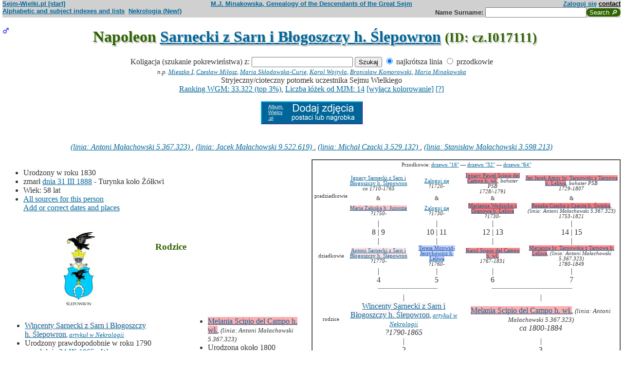

--- FILE ---
content_type: text/html; charset=iso-8859-2
request_url: https://www.sejm-wielki.pl/b/cz.I017111
body_size: 8996
content:
<!DOCTYPE html>
<html>
<head>
<title>Napoleon  Sarnecki z Sarn i Błogoszczy h. Ślepowron (M.J. Minakowski, Genealogia potomków Sejmu Wielkiego)</title>
<META http-equiv='Content-Type' content='text/html; charset=iso-8859-2'>
<link href='/style.css' rel='styleSheet' type='text/css'>
<link href='/wagi.css' rel='styleSheet' type='text/css'>
<link href='/favicon.ico' rel='shortcut icon'>
<meta name="Author" content="Maria Jadwiga Minakowska mj@minakowski.pl" /> 
<link rel='search' type='application/opensearchdescription+xml' title='Sejm-Wielki' href='https://www.sejm-wielki.pl/sejm-wielki.xml'>
<meta name="viewport" content="width=device-width, initial-scale=1.0"><meta name='description' content='Napoleon   Sarnecki z Sarn i Błogoszczy h. Ślepowron 1830&ndash;1888 rodzice: Wincenty i&nbsp;Melania&nbsp;Scipio.'>
<link rel='image_src' href='https://www.sejm-wielki.pl/sw.png' />
<BASE href="https://www.sejm-wielki.pl/">
<link rel=alternate type='application/rss+xml' title='Kalendarzyk Rodzinny' href='https://www.sejm-wielki.pl/urodziny.xml.php?o=cz.I017111'>
<link rel='canonical' href='https://www.sejm-wielki.pl/b/cz.I017111' />
<meta property='og:url' content='https://www.sejm-wielki.pl/b/cz.I017111' />
<meta property='og:type' content='public_figure' />
<meta property='og:description' content='Napoleon   Sarnecki z Sarn i Błogoszczy h. Ślepowron 1830&ndash;1888 rodzice: Wincenty i&nbsp;Melania&nbsp;Scipio' />
<meta property='og:title' content='Napoleon   Sarnecki z Sarn i Błogoszczy h. Ślepowron' />
</head>
<body bgcolor=#FFFFFF text=#333333 link=#006699 vlink=#002244 style='margin-top:0'>
<div class='head-szpalty' width='100%' bgcolor='#D0D0D0' >
<div class='head-lewo'><a href='/'>Sejm-Wielki.pl [start]</a></div>
<div class='head-srodek'><a href='/'>M.J. Minakowska, Genealogy of the Descendants of the Great Sejm</a></div>
<div class='head-prawo'><a href="/s/konto.php?ref=%2Fb%2Fcz.I017111">Zaloguj się</a>  <a href='mailto:mj@minakowski.pl' class='ahead'>contact</a></div>
</div><form method='GET' action='/s/i.php'>
<div class='head-szpalty' width='100%' bgcolor='#D0D0D0' >
<div class='head-lewo'><a href='/spisy.php'>Alphabetic and subject indexes and lists</a>&nbsp;&nbsp;<a href='https://wielcy.pl/nekrologia/'>Nekrologia (New!)</a></div><div class='head-srodek'></div><div class='head-prawo'>Name&nbsp;Surname:&nbsp;<input style='width:200px;' name='qt' size='40' maxlength='200' type='text'><input value='Search &#x1F50E;' type='submit' class='button-sg'></div>
</div>
</form>


<h1 align="center"><img src="images/male.png" width="13" height="13"
alt="M" align=left>

Napoleon  <a href="s/?m=N;v=sarnecki+z+sarn+i+b%B3ogoszczy+h.+%A6lepowron">Sarnecki z Sarn i Błogoszczy h. Ślepowron</a>
<small> (ID: cz.I017111)</small>
</h1>
<div align=center>

<div align=center><center><form method="GET" action="/s/i.php"><input type=hidden name=kolig value=812928><input type=hidden name=koligtroi value="cz.I017111">Koligacja (szukanie pokrewieństwa) z: <input style="width:200px;" name="qt" size="40" maxlength="200" type="text"> <input value="Szukaj" type="submit"> <input  type="radio" name="et" value="S" checked> najkrótsza linia <input  type="radio" name="et" value="A"> przodkowie <br><small><i>n.p. <a href="s/?em=R&amp;ei=812928&amp;m=NG&amp;select=input&amp;n=dw.3&amp;t=PN&amp;et=S&amp;image=on&amp;spouse=on">Mieszko I</a>, <a href="s/?em=R&amp;ei=812928&amp;m=NG&amp;select=input&amp;n=sw.10762&amp;t=PN&amp;et=S&amp;image=on&amp;spouse=on">Czesław Miłosz</a>, <a href="s/?em=R&amp;ei=812928&amp;m=NG&amp;select=input&amp;n=psb.30118.12&amp;t=PN&amp;et=S&amp;image=on&amp;spouse=on">Maria Skłodowska-Curie</a>, <a href="s/?em=R&amp;ei=812928&amp;m=NG&amp;select=input&amp;n=sw.110517&amp;t=PN&amp;et=S&amp;image=on&amp;spouse=on">Karol Wojtyła</a>, <a href="s/?em=R&amp;ei=812928&amp;m=NG&amp;select=input&amp;n=cz.I017795&amp;t=PN&amp;et=S&amp;image=on&amp;spouse=on">Bronisław Komorowski</a>, <a href="s/?em=R&amp;ei=812928&amp;m=NG&amp;select=input&amp;n=mi.1&amp;t=PN&amp;et=S&amp;image=on&amp;spouse=on">Maria Minakowska</a></i><!-- lubja --></small></form></center></div>

Stryjeczny/cioteczny potomek uczestnika Sejmu Wielkiego<br><a href='https://minakowski.pl/wielka-genealogia-minakowskiego-nowe-otwarcie-najwazniejszy-milion-polakow-wszech-czasow/'>Ranking WGM: 33.322 (top 3%)</a>, <a href='https://minakowski.pl/z-wiekszoscia-wielkich-polakow-laczy-mnie-max-31-lozek/'>Liczba łóżek od MJM: 14</a> <a href='/s/?m=NG&t=PN&n=cz.I017111&koloruj=nie' rel='nofollow'>[wyłącz kolorowanie]</a> <a href='https://minakowski.pl/mapowanie-pozycji-spolecznej/'>[?]</a><p class='pcenter'><a href='/album.php'><img src='/dodaj_zdjecia.png'></a></p>
</div>
<br>

<center>
<table border="0" cellspacing="0" cellpadding="0">
<tr><td><center>
<em>
<a href="s?em=R&ei=812928&m=NG&select=input&t=PN&image=off&et=S&n=5.367.323">(linia: Antoni Małachowski 5.367.323) </a>,
<a href="s?em=R&ei=812928&m=NG&select=input&t=PN&image=off&et=S&n=9.522.619">(linia: Jacek Małachowski 9.522.619) </a>,
<a href="s?em=R&ei=812928&m=NG&select=input&t=PN&image=off&et=S&n=3.529.132">(linia: Michał Czacki 3.529.132) </a>,
<a href="s?em=R&ei=812928&m=NG&select=input&t=PN&image=off&et=S&n=3.598.213">(linia: Stanisław Małachowski 3.598.213) </a></em><br>
</center>
</td></tr>
</table>
</center><p>

</td></tr>
</table>

<div class="szpalty">

<div class="lewa-szpalta">

<table border="0" width="100%">
<tr>
<td align="left" valign="top">
<ul>
<li>Urodzony w&nbsp;roku&nbsp;1830
<li>zmarł <a href="s/?m=CAL;yg=1888;mg=3;dg=31;tg=1" class="date">dnia&nbsp;31&nbsp;III&nbsp;1888</a> -&nbsp;Turynka koło Żółkwi
<li>Wiek: 58 lat
<li><a href='/s/surowe.php?o=cz.I017111'>All sources for this person</a><br><a href='/s/?m=NG&t=PN&n=cz.I017111&uzupelnij=tak' rel='nofollow'>Add or correct dates and places</a><br><br></li></ul tuwiki=1>
</td></tr>


<tr><td colspan="2" valign=bottom>
<table border=0>
<tr>
<td align=center>
<a href="s/?m=IM;d=1111352296;i=1218216;k=/wincenty_psb.28170.2.0.sarnecki_z_sarn_i_błogoszczy_h._Ślepowron"><img
src="s/?m=IM;d=1111352296;i=1218216;k=/wincenty_psb.28170.2.0.sarnecki_z_sarn_i_błogoszczy_h._Ślepowron" border=0
alt="ilustracja"></a>
</td>

<td align=center valign=top>
<h3><font color=#2f6400>Rodzice</font></h3>
</td>

<td align=center>
<a href="s/?m=IM;d=1172043562;i=1218217;k=/melania_psb.28170.3.0.scipio_del_campo_h._wł."><img
src="s/?m=IM;d=1172043562;i=1218217;k=/melania_psb.28170.3.0.scipio_del_campo_h._wł." border=0
alt="ilustracja"></a>
</td>

</tr>
<tr><td leftmargin=10>

<ul><li type=disc>
<a href="/b/psb.28170.2" title="Ranking WGM: 30.111" class="Waga9">Wincenty  Sarnecki z Sarn i Błogoszczy h. Ślepowron</a><font size=-1>, <em><a href="https://wielcy.pl/nekrologia/13877">artykuł w Nekrologii</a></em></font>
<li>Urodzony prawdopodobnie&nbsp;w&nbsp;roku&nbsp;1790<li>
zmarł <a href="s/?m=CAL;yg=1865;mg=9;dg=24;tg=1" class="date">dnia&nbsp;24&nbsp;IX&nbsp;1865</a> -&nbsp;<a href="/s/miejsca.php?parafia=1450">Warszawa, par. św. Krzyża</a>
, wiek: prawdopodobnie 75 lat. 
</ul>
</td><td valign=top align=center>&nbsp;</td><td>

<ul><li type=disc>
<a href="/b/psb.28170.3" title="Ranking WGM: 9.144" class="Waga83">Melania  Scipio del Campo h. wł.</a><font size=-1>, <em>(linia: Antoni Małachowski 5.367.323)</em></font>
<li>Urodzona około&nbsp;1800<li>
zmarła <a href="s/?m=CAL;yg=1884;mg=8;dg=6;tg=1" class="date">dnia&nbsp;6&nbsp;VIII&nbsp;1884</a> -&nbsp;Turynka, Ukraina
, wiek: prawdopodobnie 84 lat. 
</ul>

</td></tr>
</table>

</td></tr>
</table>

</div>

<div class='prawa-szpalta'>
<!-- ARBRE 4 GENERATIONS -->


<table border=1 cellpadding=4 cellspacing=0><tr><td>
<table border=0 cellspacing=0 cellpadding=0>

<tr><td align="center" colspan="8" class=minus2>Przodkowie: <a href="s/?m=A;i=812928;v=5;siblings=on;t=T;image=on">drzewo "16"</a> &mdash;
<a href="s/?m=A;i=812928;v=6;siblings=on;t=T;image=on">drzewo "32"</a> &mdash;
<a href="s/?m=A;i=812928;v=7;siblings=on;t=T;image=on">drzewo "64"</a><br><br>
</td></tr>

<tr><td rowspan=3 align=center class=minus2>pradziadkowie</td>
<td align=center class=minus2><a href="/b/sw.121327" title="Ranking WGM: 32.317" class="Waga5">Ignacy  Sarnecki z Sarn i Błogoszczy h. Ślepowron</a><br> <em><bdo dir="ltr" class="inline-short-dates-text">ca 1710-1765</bdo></em></td>
<td>&nbsp;&nbsp;</td>
<td align=center class=minus2><a href="/s/konto.php?ref=%2Fb%2Fcz.I017111">Zaloguj się</a><br> <em><bdo dir="ltr" class="inline-short-dates-text">?1720-</bdo></em></td>
<td>&nbsp;&nbsp;</td>

<td align=center class=minus2><a href="/b/lu.6760" title="Ranking WGM: 2.024" class="Waga130">Ignacy Paweł  Scipio del Campo h. wł.</a>, <em>bohater PSB</em><br> <em><bdo dir="ltr" class="inline-short-dates-text">1728/-1791</bdo></em></td>
<td>&nbsp;&nbsp;</td>
<td align=center class=minus2><a href="/b/3.529.135" title="Ranking WGM: 2.396" class="Waga125">Jan Jacek Amor hr. Tarnowski z Tarnowa h. Leliwa</a>, <em>bohater PSB</em><br> <em><bdo dir="ltr" class="inline-short-dates-text">1729-1807</bdo></em></td>
<tr>
<td align=center class=minus2>&</td>
<td>&nbsp;&nbsp;</td>
<td align=center class=minus2>&</td>
<td>&nbsp;&nbsp;</td>
<td align=center class=minus2>&</td>
<td>&nbsp;&nbsp;</td>
<td align=center class=minus2>&</td>
</tr>
<tr>
<td align=center class=minus2><a href="/b/4.341.530" title="Ranking WGM: 13.332" class="Waga65">Maria  Załuska h. Junosza</a><br> <em><bdo dir="ltr" class="inline-short-dates-text">?1750-</bdo></em></td>
<td>&nbsp;&nbsp;</td>
<td align=center class=minus2><a href="/s/konto.php?ref=%2Fb%2Fcz.I017111">Zaloguj się</a><br> <em><bdo dir="ltr" class="inline-short-dates-text">?1730-</bdo></em></td>

<td>&nbsp;&nbsp;</td>
<td align=center class=minus2><a href="/b/lu.5711" title="Ranking WGM: 1.097" class="Waga139">Marianna  Wodzicka z Granowa h. Leliwa</a><br> <em><bdo dir="ltr" class="inline-short-dates-text">?1730-</bdo></em></td>
<td>&nbsp;&nbsp;</td>
<td align=center class=minus2><a href="/b/3.529.134" title="Ranking WGM: 880" class="Waga144">Rozalia  Czacka z Czacza h. Świnka</a>, <em>(linia: Antoni Małachowski 5.367.323)</em><br> <em><bdo dir="ltr" class="inline-short-dates-text">1753-1821</bdo></em></td>
<tr><td rowspan=3></td>
<td align=center>|</td>
<td>&nbsp;&nbsp;</td>
<td align=center>|</td>
<td>&nbsp;&nbsp;</td>
<td align=center>|</td>
<td>&nbsp;&nbsp;</td>
<td align=center>|</td>
</tr>
<tr>
<td align=center>8 | 9</td>
<td>&nbsp;&nbsp;</td>
<td align=center>10 | 11</td>
<td>&nbsp;&nbsp;</td>
<td align=center>12 | 13</td>
<td>&nbsp;&nbsp;</td>
<td align=center>14 | 15</td>
</tr>
<tr>
<td align=center>|</td>
<td>&nbsp;&nbsp;</td>
<td align=center>|</td>
<td>&nbsp;&nbsp;</td>
<td align=center>|</td>
<td>&nbsp;&nbsp;</td>
<td align=center>|</td>
</tr>

<tr><td rowspan=1 align=center class=minus2>dziadkowie</td>
<td align=center class=minus2><a href="/b/sw.121332" title="Ranking WGM: 21.783" class="Waga32">Antoni  Sarnecki z Sarn i Błogoszczy h. Ślepowron</a><br> <em><bdo dir="ltr" class="inline-short-dates-text">?1770-</bdo></em></td>
<td>&nbsp;&nbsp;</td>
<td align=center class=minus2><a href="/b/sw.121333" title="Ranking WGM: 60.501" class="Wagb56">Teresa  Monwid-Jerzykowicz h. Leliwa</a><br> <em><bdo dir="ltr" class="inline-short-dates-text">?1760-</bdo></em></td>
<td>&nbsp;&nbsp;</td>
<td align=center class=minus2><a href="/b/dw.11590" title="Ranking WGM: 2.345" class="Waga125">Karol  Scipio del Campo h. wł.</a><br> <em><bdo dir="ltr" class="inline-short-dates-text">1767-1831</bdo></em></td>
<td>&nbsp;&nbsp;</td>
<td align=center class=minus2><a href="/b/dw.11587" title="Ranking WGM: 2.649" class="Waga125">Marianna  hr. Tarnowska z Tarnowa h. Leliwa</a>, <em>(linia: Antoni Małachowski 5.367.323)</em><br> <em><bdo dir="ltr" class="inline-short-dates-text">1780-1849</bdo></em></td>
<tr><td rowspan=4></td>
<td align=center>|</td>
<td>&nbsp;&nbsp;</td>
<td align=center>|</td>
<td>&nbsp;&nbsp;</td>
<td align=center>|</td>
<td>&nbsp;&nbsp;</td>
<td align=center>|</td>
</tr>
<tr>
<td align=center>4</td>
<td>&nbsp;&nbsp;</td>
<td align=center>5</td>
<td>&nbsp;&nbsp;</td>
<td align=center>6</td>
<td>&nbsp;&nbsp;</td>
<td align=center>7</td>
</tr>
<tr>
<td align=right><hr noshade size=1 width="50%" align=right></td>
<td ><hr noshade size=1></td>
<td ><hr noshade size=1 width="50%" align=left></td>
<td align=right>&nbsp;</td>
<td align=right><hr noshade size=1 width="50%" align=right></td>
<td ><hr noshade size=1></td>
<td ><hr noshade size=1 width="50%" align=left></td>
</tr>
<tr>
<td align=center colspan=3>|</td>
<td>&nbsp;&nbsp;</td>
<td align=center colspan=3>|</td>
</tr>

<tr><td rowspan=1 align=center class=minus2>rodzice</td>
<td align=center colspan=3><font size="-0"><a href="/b/psb.28170.2" title="Ranking WGM: 30.111" class="Waga9">Wincenty  Sarnecki z Sarn i Błogoszczy h. Ślepowron</a><font size=-1>, <em><a href="https://wielcy.pl/nekrologia/13877">artykuł w Nekrologii</a></em></font><br> <em><bdo dir="ltr" class="inline-short-dates-text">?1790-1865</bdo></em></td>
<td>&nbsp;&nbsp;</td>
<td align=center colspan=3><font size="-0"><a href="/b/psb.28170.3" title="Ranking WGM: 9.144" class="Waga83">Melania  Scipio del Campo h. wł.</a><font size=-1>, <em>(linia: Antoni Małachowski 5.367.323)</em></font><br> <em><bdo dir="ltr" class="inline-short-dates-text">ca 1800-1884</bdo></em></td>
</tr>
<tr><td rowspan=3></td>
<td align=center colspan=3>|</td>
<td>&nbsp;&nbsp;</td>
<td align=center colspan=3>|</td>
</tr>
<tr>
<td align=center colspan=3>2</td>
<td>&nbsp;&nbsp;</td>
<td align=center colspan=3>3</td>
</tr>
<tr>
<td align=right colspan=3><hr noshade size=1 width="50%"
align=right></td>
<td ><hr noshade size=1></td>
<td  colspan=3><hr noshade size=1 width="50%" align=left></td>
</tr>
<tr><td rowspan=2></td>
<td align=center colspan=7>|</td>
</tr>
<tr>
<td align=center colspan=7><font size="+1">Napoleon  Sarnecki z Sarn i Błogoszczy h. Ślepowron<font size="-1">, <em>(linia: Antoni Małachowski 5.367.323)</em>,  <em><bdo dir="ltr" class="inline-short-dates-text">1830-1888</bdo></em></td>
</tr>
</tr>
</table>
</table>


<!--FIN ARBRE 4 GENERATIONS -->

</div>
</div>

<!-- Mariages et enfants -->

<h3><font color=#2f6400>śluby
i dzieci<font size="-1">, wnuki<font size="-2">, i do prawnuków</font></font></font></h3>
<table border=0>
<ul>
<tr><td align="right" valign="top" width="60">

<a href="s/?m=IM;d=1111353060;i=1006839;k=/maria_józefa_lu.3499.0.hr._tarnowska_z_tarnowa_h._leliwa"><img
src="s/?m=IM;d=1111353060;i=1006839;k=/maria_józefa_lu.3499.0.hr._tarnowska_z_tarnowa_h._leliwa" border=0 align=top align=right width=60
alt="ilustracja"></a></td>
</td><td>

<li type=disc>
żona (ślub:  <em>w&nbsp;roku&nbsp;1862, <a href="/s/miejsca.php?parafia=479">Kraków, par. św. Mikołaja (Wesoła) (obecn. woj. małop.)</a>, </em>):
<a href="/b/lu.3499" title="Ranking WGM: 21.476" class="Waga37">Maria Józefa  hr. Tarnowska z Tarnowa h. Leliwa</a><font size=-1>, <em><a href="https://wielcy.pl/nekrologia/299526">artykuł w Nekrologii</a></em></font> <em><bdo dir="ltr" class="inline-short-dates-text">1840-1915</bdo></em><font size=-2>
, (Rodzice :
<a href="/b/5.489.17" title="Ranking WGM: 4.892" class="Waga106">Walerian Spycymir Spycimir hr. Tarnowski z Tarnowa h. Leliwa</a>, <em><a href="https://wielcy.pl/nekrologia/12648">artykuł w Nekrologii</a></em>  <em><bdo dir="ltr" class="inline-short-dates-text">1811-1861</bdo></em> &
<a href="/b/lu.3495" title="Ranking WGM: 21.709" class="Waga37">Ernestyna  hr. Tarnowska z Tarnowa h. Leliwa</a>  <em><bdo dir="ltr" class="inline-short-dates-text">1808-1840</bdo></em>)
</font>
, dzieci
<ol>
<li type=circle>
<img src="images/male.png" width="13" height="13" alt="M">
<a href="/b/sw.121341" title="Ranking WGM: 74.871" class="Wagb83">Stanisław </a>
<em>
<font size=-1><a href="s?em=R&ei=812928&m=NG&select=input&t=PN&image=off&et=S&n=5.367.323">(linia: Antoni Małachowski 5.367.323) </a></font>
,
<font size=-1><a href="s?em=R&ei=812928&m=NG&select=input&t=PN&image=off&et=S&n=9.522.619">(linia: Jacek Małachowski 9.522.619) </a></font>
,
<font size=-1><a href="s?em=R&ei=812928&m=NG&select=input&t=PN&image=off&et=S&n=3.529.132">(linia: Michał Czacki 3.529.132) </a></font>
,
<font size=-1><a href="s?em=R&ei=812928&m=NG&select=input&t=PN&image=off&et=S&n=3.598.213">(linia: Stanisław Małachowski 3.598.213) </a></font>
,
<font size=-1><a href="s?em=R&ei=812928&m=NG&select=input&t=PN&image=off&et=S&n=9.5.560">(linia: Walerian Strojnowski 9.5.560) </a></font>
</em>

 <em><bdo dir="ltr" class="inline-short-dates-text">1863-</bdo></em>
<!-- affichage des conjoints-->
<!--Fin d'affichage des conjoints-->
<li type=circle>
<img src="images/male.png" width="13" height="13" alt="M">
<a href="/b/sw.121342" title="Ranking WGM: 74.872" class="Wagb83">Walerian </a>
<em>
<font size=-1><a href="s?em=R&ei=812928&m=NG&select=input&t=PN&image=off&et=S&n=5.367.323">(linia: Antoni Małachowski 5.367.323) </a></font>
,
<font size=-1><a href="s?em=R&ei=812928&m=NG&select=input&t=PN&image=off&et=S&n=9.522.619">(linia: Jacek Małachowski 9.522.619) </a></font>
,
<font size=-1><a href="s?em=R&ei=812928&m=NG&select=input&t=PN&image=off&et=S&n=3.529.132">(linia: Michał Czacki 3.529.132) </a></font>
,
<font size=-1><a href="s?em=R&ei=812928&m=NG&select=input&t=PN&image=off&et=S&n=3.598.213">(linia: Stanisław Małachowski 3.598.213) </a></font>
,
<font size=-1><a href="s?em=R&ei=812928&m=NG&select=input&t=PN&image=off&et=S&n=9.5.560">(linia: Walerian Strojnowski 9.5.560) </a></font>
</em>

 <em><bdo dir="ltr" class="inline-short-dates-text">1868-</bdo></em>
<!-- affichage des conjoints-->
<!--Fin d'affichage des conjoints-->
</ol>

</td></tr>
</ul>
</table>

<!-- Adopcje -->



<!-- Adopcje ojca -->

<!-- Frčres et soeurs, neveux et ničces -->

<h3><font color=#2f6400>Rodzeństwo, <font size="-1">bratankowie lub siostrzeńcy/bratanice lub siostrzenice</font></font></h3>
<ol>
<li type=disc>

<font size="2">
</font>
<img src="images/female.png" width="13" height="13" alt="Ż">
<a href="/b/sw.152535" title="Ranking WGM: 46.912" class="Wagb28">Maria  Sarnecka z Sarn i Błogoszczy h. Ślepowron</a>
<em>
<font size=-1><a href="s?em=R&ei=812928&m=NG&select=input&t=PN&image=off&et=S&n=5.367.323">(linia: Antoni Małachowski 5.367.323) </a></font>
,
<font size=-1><a href="s?em=R&ei=812928&m=NG&select=input&t=PN&image=off&et=S&n=9.522.619">(linia: Jacek Małachowski 9.522.619) </a></font>
,
<font size=-1><a href="s?em=R&ei=812928&m=NG&select=input&t=PN&image=off&et=S&n=3.529.132">(linia: Michał Czacki 3.529.132) </a></font>
,
<font size=-1><a href="s?em=R&ei=812928&m=NG&select=input&t=PN&image=off&et=S&n=3.598.213">(linia: Stanisław Małachowski 3.598.213) </a></font>
</em>
 <em><bdo dir="ltr" class="inline-short-dates-text">1820-</bdo></em>
<!-- affichage des conjoints-->

<br>&#9632;
&nbsp;&&nbsp;<a href="/b/sw.152536" title="Ranking WGM: 153.891" class="Wagb190">Józef  Strumiłło</a>
 <em><bdo dir="ltr" class="inline-short-dates-text">1820-1858</bdo></em>
<font size="-1"> dzieci
|
<img src="images/male.png" width="11" height="11" alt="M">
<a href="/b/sw.152539" title="Ranking WGM: 157.676" class="Wagb194">Jan  Strumiłło</a>  <em><bdo dir="ltr" class="inline-short-dates-text">1852-</bdo></em>|
<img src="images/female.png" width="11" height="11" alt="Ż">
<a href="/b/sw.152541" title="Ranking WGM: 157.677" class="Wagb194">Maria  Strumiłło</a>  <em><bdo dir="ltr" class="inline-short-dates-text">1853-</bdo></em>|
<img src="images/female.png" width="11" height="11" alt="Ż">
<a href="/b/sw.152542" title="Ranking WGM: 152.953" class="Wagb190">Felicja  Strumiłło</a>  <em><bdo dir="ltr" class="inline-short-dates-text">1854-1926</bdo></em>|
<img src="images/female.png" width="11" height="11" alt="Ż">
<a href="/b/sw.152544" title="Ranking WGM: 157.678" class="Wagb194">Lucylla  Strumiłło</a>  <em><bdo dir="ltr" class="inline-short-dates-text">1857-</bdo></em> | </font>

<!--Fin d'affichage des conjoints-->
<li type=circle>
**Napoleon **
<li type=disc>

<font size="2">
</font>
<img src="images/male.png" width="13" height="13" alt="M">
<a href="/b/psb.28170.1" title="Ranking WGM: 37.975" class="Wagb9">Zygmunt </a>
<em>
<font size=-1><a href="/wgm/psb.php">bohater PSB</a></font>
,
<font size=-1><a href="s?em=R&ei=812928&m=NG&select=input&t=PN&image=off&et=S&n=5.367.323">(linia: Antoni Małachowski 5.367.323) </a></font>
,
<font size=-1><a href="s?em=R&ei=812928&m=NG&select=input&t=PN&image=off&et=S&n=9.522.619">(linia: Jacek Małachowski 9.522.619) </a></font>
,
<font size=-1><a href="s?em=R&ei=812928&m=NG&select=input&t=PN&image=off&et=S&n=3.529.132">(linia: Michał Czacki 3.529.132) </a></font>
,
<font size=-1><a href="s?em=R&ei=812928&m=NG&select=input&t=PN&image=off&et=S&n=3.598.213">(linia: Stanisław Małachowski 3.598.213) </a></font>
,
<font size=-1><a href="https://wielcy.pl/nekrologia/55163">artykuł w Nekrologii</a></font>
,
<font size=-1><a href="/wgm/wikipedia.php">bohater Wiki</a></font>
,
<font size=-1><a href="s/?m=TT;sm=S;t=cz%B3owiek;p=teatru">człowiek teatru</a></font>
,
<font size=-1><a href="s/?m=TT;sm=S;t=g%B3owa;p=w+spisie+ludn.+Krakowa">głowa w spisie ludn. Krakowa</a>
(1921)</font>
</em>
 <em><bdo dir="ltr" class="inline-short-dates-text">1837-1922</bdo></em>
<!-- affichage des conjoints-->

<br>&#9632;
&nbsp;&&nbsp;<a href="/b/psb.28170.4" title="Ranking WGM: 52.409" class="Wagb42">Wanda  Dolińska z Doliny h. Sas</a>
<em>
<font size=-1><a href="https://wielcy.pl/nekrologia/55935">artykuł w Nekrologii</a></font>
,
<font size=-1><a href="s?em=R&ei=812928&m=NG&select=input&t=PN&image=off&et=S&n=dw.15487">(linia: Ignacy Massalski dw.15487) </a></font>
,
<font size=-1><a href="s?em=R&ei=812928&m=NG&select=input&t=PN&image=off&et=S&n=dw.57633">(linia: Jan Syberg dw.57633) </a></font>
,
<font size=-1><a href="s?em=R&ei=812928&m=NG&select=input&t=PN&image=off&et=S&n=11.434.140">(linia: Józef Kossakowski 11.434.140) </a></font>
,
<font size=-1><a href="s?em=R&ei=812928&m=NG&select=input&t=PN&image=off&et=S&n=dw.16961">(linia: Józef Niesiołowski dw.16961) </a></font>
</em>
 <em><bdo dir="ltr" class="inline-short-dates-text">ca 1842-1922</bdo></em>
<font size="-1"> dzieci
|
<img src="images/male.png" width="11" height="11" alt="M">
<a href="/b/sw.152533" title="Ranking WGM: 105.910" class="Wagb130">Antoni  Sarnecki z Sarn i Błogoszczy h. Ślepowron</a>  <em><bdo dir="ltr" class="inline-short-dates-text">?1870-</bdo></em> | </font>


<br>&#9633;
&nbsp;&&nbsp;<a href="/b/psb.28170.5" title="Ranking WGM: 138.205" class="Wagb171">Aleksandra  Disterlo</a>
<em>
<font size=-1><a href="s/?m=TT;sm=S;t=cz%B3owiek;p=teatru">człowiek teatru</a></font>
</em>
 <em><bdo dir="ltr" class="inline-short-dates-text">1852-1928</bdo></em>

<!--Fin d'affichage des conjoints-->
<li type=disc>

<font size="2">
</font>
<img src="images/female.png" width="13" height="13" alt="Ż">
<a href="/b/sw.351841" title="Ranking WGM: 47.703" class="Wagb32">Rozalia  Sarnecka z Sarn i Błogoszczy h. Ślepowron</a>
<em>
<font size=-1><a href="s?em=R&ei=812928&m=NG&select=input&t=PN&image=off&et=S&n=5.367.323">(linia: Antoni Małachowski 5.367.323) </a></font>
,
<font size=-1><a href="s?em=R&ei=812928&m=NG&select=input&t=PN&image=off&et=S&n=9.522.619">(linia: Jacek Małachowski 9.522.619) </a></font>
,
<font size=-1><a href="s?em=R&ei=812928&m=NG&select=input&t=PN&image=off&et=S&n=3.529.132">(linia: Michał Czacki 3.529.132) </a></font>
,
<font size=-1><a href="s?em=R&ei=812928&m=NG&select=input&t=PN&image=off&et=S&n=3.598.213">(linia: Stanisław Małachowski 3.598.213) </a></font>
</em>
 <em><bdo dir="ltr" class="inline-short-dates-text">ca 1843-1883</bdo></em>
<!-- affichage des conjoints-->

<br>&#9632;
&nbsp;&&nbsp;<a href="/b/sw.351842" title="Ranking WGM: 164.337" class="Wagb204">Jerzy  Bienkiewicz</a>
 <em><bdo dir="ltr" class="inline-short-dates-text">?1840-</bdo></em>
<font size="-1"> dzieci
|
<img src="images/female.png" width="11" height="11" alt="Ż">
<a href="/b/sw.649758" title="Ranking WGM: 164.344" class="Wagb204">Joséphine Antoinette  Bienkiewicz</a>  <em><bdo dir="ltr" class="inline-short-dates-text">1865-1948</bdo></em> | </font>

<!--Fin d'affichage des conjoints-->
</ol>

<!-- Autre union et enfants du pčre  -->


<!-- Autre union et enfants de la mčre  -->


<!-- Oncles et tantes, et cousins -->

<h3><font color=#2f6400>Stryjowie lub wujowie oraz ciotki, <font size="-1">i kuzynki</font></font></h3>
<ol>

<ul><li><b>Antoni  Sarnecki z Sarn i Błogoszczy h. Ślepowron <font size="-1">("Sosa" 4)</font> & ; <font size="-1">("Sosa" 5) </font>Teresa  Monwid-Jerzykowicz h. Leliwa</b></ul>
<li type=disc>
<img src="images/male.png" width="13" height="13" alt="M">
<a href="/b/5.869.139" title="Ranking WGM: 52.612" class="Wagb42">Leon  Sarnecki z Sarn i Błogoszczy h. Ślepowron</a>
 <em><bdo dir="ltr" class="inline-short-dates-text">?1780-</bdo></em>
<!-- affichage des conjoints-->
<br>&#9632;
&nbsp;&&nbsp;<a href="/b/5.869.138" title="Ranking WGM: 64.873" class="Wagb65">Maria  Gadomska z Gadomca h. Rola</a>
 <em><bdo dir="ltr" class="inline-short-dates-text">?1780-</bdo></em><font size="-1"> dzieci
|
<img src="images/male.png" width="11" height="11" alt="M">
<a href="/b/sw.9990" title="Ranking WGM: 89.832" class="Wagb106">Tytus  Sarnecki z Sarn i Błogoszczy h. Ślepowron</a>  <em><bdo dir="ltr" class="inline-short-dates-text">1812-1876</bdo></em> | </font>
<!--Fin d'affichage des conjoints-->
<li type=disc>
<img src="images/male.png" width="13" height="13" alt="M">
<a href="/s/konto.php?ref=%2Fb%2Fcz.I017111">Zaloguj się</a>
 <em><bdo dir="ltr" class="inline-short-dates-text">?1790-</bdo></em>
<!-- affichage des conjoints-->
<!--Fin d'affichage des conjoints-->
<li type=disc>
<img src="images/male.png" width="13" height="13" alt="M">
<a href="/s/konto.php?ref=%2Fb%2Fcz.I017111">Zaloguj się</a>
 <em><bdo dir="ltr" class="inline-short-dates-text">?1790-1848</bdo></em>
<!-- affichage des conjoints-->
<br>&#9632;
&nbsp;&&nbsp;<a href="/s/konto.php?ref=%2Fb%2Fcz.I017111">Zaloguj się</a>
 <em><bdo dir="ltr" class="inline-short-dates-text">?1800-</bdo></em><font size="-1"> dzieci
|
<img src="images/male.png" width="11" height="11" alt="M">
<a href="/s/konto.php?ref=%2Fb%2Fcz.I017111">Zaloguj się</a>  <em><bdo dir="ltr" class="inline-short-dates-text">?1820-</bdo></em>|
<img src="images/female.png" width="11" height="11" alt="Ż">
<a href="/s/konto.php?ref=%2Fb%2Fcz.I017111">Zaloguj się</a>  <em><bdo dir="ltr" class="inline-short-dates-text">?1820-1908/</bdo></em> | </font>
<!--Fin d'affichage des conjoints-->
<li type=disc>
<img src="images/male.png" width="13" height="13" alt="M">
<a href="/b/psb.28170.2" title="Ranking WGM: 30.111" class="Waga9">Wincenty  Sarnecki z Sarn i Błogoszczy h. Ślepowron</a>
<em>
<font size=-1><a href="https://wielcy.pl/nekrologia/13877">artykuł w Nekrologii</a></font>
</em>
 <em><bdo dir="ltr" class="inline-short-dates-text">?1790-1865</bdo></em>
<!-- affichage des conjoints-->
<br>&#9632;
&nbsp;&&nbsp;<a href="/b/psb.28170.3" title="Ranking WGM: 9.144" class="Waga83">Melania  Scipio del Campo h. wł.</a>
<em>
<font size=-1><a href="s?em=R&ei=812928&m=NG&select=input&t=PN&image=off&et=S&n=5.367.323">(linia: Antoni Małachowski 5.367.323) </a></font>
,
<font size=-1><a href="s?em=R&ei=812928&m=NG&select=input&t=PN&image=off&et=S&n=9.522.619">(linia: Jacek Małachowski 9.522.619) </a></font>
,
<font size=-1><a href="s?em=R&ei=812928&m=NG&select=input&t=PN&image=off&et=S&n=3.529.132">(linia: Michał Czacki 3.529.132) </a></font>
,
<font size=-1><a href="s?em=R&ei=812928&m=NG&select=input&t=PN&image=off&et=S&n=3.598.213">(linia: Stanisław Małachowski 3.598.213) </a></font>
</em>
 <em><bdo dir="ltr" class="inline-short-dates-text">ca 1800-1884</bdo></em><font size="-1"> dzieci
|
<img src="images/female.png" width="11" height="11" alt="Ż">
<a href="/b/sw.152535" title="Ranking WGM: 46.912" class="Wagb28">Maria  Sarnecka z Sarn i Błogoszczy h. Ślepowron</a>  <em><bdo dir="ltr" class="inline-short-dates-text">1820-</bdo></em>|
<img src="images/male.png" width="11" height="11" alt="M">
Napoleon  Sarnecki z Sarn i Błogoszczy h. Ślepowron  <em><bdo dir="ltr" class="inline-short-dates-text">1830-1888</bdo></em>|
<img src="images/male.png" width="11" height="11" alt="M">
<a href="/b/psb.28170.1" title="Ranking WGM: 37.975" class="Wagb9">Zygmunt  Sarnecki z Sarn i Błogoszczy h. Ślepowron</a>  <em><bdo dir="ltr" class="inline-short-dates-text">1837-1922</bdo></em>|
<img src="images/female.png" width="11" height="11" alt="Ż">
<a href="/b/sw.351841" title="Ranking WGM: 47.703" class="Wagb32">Rozalia  Sarnecka z Sarn i Błogoszczy h. Ślepowron</a>  <em><bdo dir="ltr" class="inline-short-dates-text">ca 1843-1883</bdo></em> | </font>
<!--Fin d'affichage des conjoints-->


<!--fin enfants pere pere-->

<!--fin enfants pere mere-->

<ul><li><b>Karol  Scipio del Campo h. wł.<font size="-1"> ("Sosa" 6)</font> & ; <font size="-1">("Sosa" 7) </font>Marianna  hr. Tarnowska z Tarnowa h. Leliwa</b></ul>
<li type=disc>
<img src="images/female.png" width="13" height="13" alt="Ż">
<a href="/b/psb.28170.3" title="Ranking WGM: 9.144" class="Waga83">Melania  Scipio del Campo h. wł.</a>
<em>
<font size=-1><a href="s?em=R&ei=812928&m=NG&select=input&t=PN&image=off&et=S&n=5.367.323">(linia: Antoni Małachowski 5.367.323) </a></font>
,
<font size=-1><a href="s?em=R&ei=812928&m=NG&select=input&t=PN&image=off&et=S&n=9.522.619">(linia: Jacek Małachowski 9.522.619) </a></font>
,
<font size=-1><a href="s?em=R&ei=812928&m=NG&select=input&t=PN&image=off&et=S&n=3.529.132">(linia: Michał Czacki 3.529.132) </a></font>
,
<font size=-1><a href="s?em=R&ei=812928&m=NG&select=input&t=PN&image=off&et=S&n=3.598.213">(linia: Stanisław Małachowski 3.598.213) </a></font>
</em>
 <em><bdo dir="ltr" class="inline-short-dates-text">ca 1800-1884</bdo></em>
<!-- affichage des conjoints-->
<br>&#9632;
&nbsp;&&nbsp;<a href="/b/psb.28170.2" title="Ranking WGM: 30.111" class="Waga9">Wincenty  Sarnecki z Sarn i Błogoszczy h. Ślepowron</a>
<em>
<font size=-1><a href="https://wielcy.pl/nekrologia/13877">artykuł w Nekrologii</a></font>
</em>
 <em><bdo dir="ltr" class="inline-short-dates-text">?1790-1865</bdo></em><font size="-1"> dzieci
|
<img src="images/female.png" width="11" height="11" alt="Ż">
<a href="/b/sw.152535" title="Ranking WGM: 46.912" class="Wagb28">Maria  Sarnecka z Sarn i Błogoszczy h. Ślepowron</a>  <em><bdo dir="ltr" class="inline-short-dates-text">1820-</bdo></em>|
<img src="images/male.png" width="11" height="11" alt="M">
Napoleon  Sarnecki z Sarn i Błogoszczy h. Ślepowron  <em><bdo dir="ltr" class="inline-short-dates-text">1830-1888</bdo></em>|
<img src="images/male.png" width="11" height="11" alt="M">
<a href="/b/psb.28170.1" title="Ranking WGM: 37.975" class="Wagb9">Zygmunt  Sarnecki z Sarn i Błogoszczy h. Ślepowron</a>  <em><bdo dir="ltr" class="inline-short-dates-text">1837-1922</bdo></em>|
<img src="images/female.png" width="11" height="11" alt="Ż">
<a href="/b/sw.351841" title="Ranking WGM: 47.703" class="Wagb32">Rozalia  Sarnecka z Sarn i Błogoszczy h. Ślepowron</a>  <em><bdo dir="ltr" class="inline-short-dates-text">ca 1843-1883</bdo></em> | </font>
<!--Fin d'affichage des conjoints-->
<li type=disc>
<img src="images/male.png" width="13" height="13" alt="M">
<a href="/b/psb.28720.1" title="Ranking WGM: 11.117" class="Waga74">Jan Karol  Scipio del Campo h. wł.</a>
<em>
<font size=-1><a href="/wgm/psb.php">bohater PSB</a></font>
,
<font size=-1><a href="s?em=R&ei=812928&m=NG&select=input&t=PN&image=off&et=S&n=5.367.323">(linia: Antoni Małachowski 5.367.323) </a></font>
,
<font size=-1><a href="s?em=R&ei=812928&m=NG&select=input&t=PN&image=off&et=S&n=9.522.619">(linia: Jacek Małachowski 9.522.619) </a></font>
,
<font size=-1><a href="s?em=R&ei=812928&m=NG&select=input&t=PN&image=off&et=S&n=3.529.132">(linia: Michał Czacki 3.529.132) </a></font>
,
<font size=-1><a href="s?em=R&ei=812928&m=NG&select=input&t=PN&image=off&et=S&n=3.598.213">(linia: Stanisław Małachowski 3.598.213) </a></font>
,
<font size=-1><a href="https://wielcy.pl/nekrologia/26511">artykuł w Nekrologii</a></font>
,
<font size=-1><a href="/wgm/wikipedia.php">bohater Wiki</a></font>
,
<font size=-1><a href="s/?m=TT;sm=S;t=student;p=Uniwersytetu+Warszawskiego">student Uniwersytetu Warszawskiego</a>
(1822)</font>
</em>
 <em><bdo dir="ltr" class="inline-short-dates-text">1801-1890</bdo></em>
<!-- affichage des conjoints-->
<!--Fin d'affichage des conjoints-->
<li type=disc>
<img src="images/male.png" width="13" height="13" alt="M">
<a href="/b/9.50.637" title="Ranking WGM: 3.987" class="Waga111">Maurycy Konstanty  Scipio del Campo h. wł.</a>
<em>
<font size=-1><a href="s/?m=TT;sm=S;t=okr%EAg+siennicki;p=Tow.+Rolniczego">okręg siennicki Tow. Rolniczego</a>
(1861)</font>
,
<font size=-1><a href="s?em=R&ei=812928&m=NG&select=input&t=PN&image=off&et=S&n=5.367.323">(linia: Antoni Małachowski 5.367.323) </a></font>
,
<font size=-1><a href="s?em=R&ei=812928&m=NG&select=input&t=PN&image=off&et=S&n=9.522.619">(linia: Jacek Małachowski 9.522.619) </a></font>
,
<font size=-1><a href="s?em=R&ei=812928&m=NG&select=input&t=PN&image=off&et=S&n=3.529.132">(linia: Michał Czacki 3.529.132) </a></font>
,
<font size=-1><a href="s?em=R&ei=812928&m=NG&select=input&t=PN&image=off&et=S&n=3.598.213">(linia: Stanisław Małachowski 3.598.213) </a></font>
,
<font size=-1><a href="https://wielcy.pl/nekrologia/29459">artykuł w Nekrologii</a></font>
</em>
 <em><bdo dir="ltr" class="inline-short-dates-text">1810-1894</bdo></em>
<!-- affichage des conjoints-->
<br>&#9632;
&nbsp;&&nbsp;<a href="/b/9.50.636" title="Ranking WGM: 1.200" class="Waga139">Aniela Karolina Róża hr. Gołąbek-Jezierska h. Prus (II)</a>
<em>
<font size=-1><a href="https://wielcy.pl/nekrologia/23078">artykuł w Nekrologii</a></font>
,
<font size=-1><a href="s?em=R&ei=812928&m=NG&select=input&t=PN&image=off&et=S&n=5.367.323">(linia: Antoni Małachowski 5.367.323) </a></font>
,
<font size=-1><a href="s?em=R&ei=812928&m=NG&select=input&t=PN&image=off&et=S&n=9.50.575">(linia: Jacek Jezierski 9.50.575) </a></font>
,
<font size=-1><a href="s?em=R&ei=812928&m=NG&select=input&t=PN&image=off&et=S&n=9.522.619">(linia: Jacek Małachowski 9.522.619) </a></font>
,
<font size=-1><a href="s?em=R&ei=812928&m=NG&select=input&t=PN&image=off&et=S&n=9.50.593">(linia: Karol Jezierski 9.50.593) </a></font>
,
<font size=-1><a href="s?em=R&ei=812928&m=NG&select=input&t=PN&image=off&et=S&n=3.598.213">(linia: Stanisław Małachowski 3.598.213) </a></font>
</em>
 <em><bdo dir="ltr" class="inline-short-dates-text">1818-1885</bdo></em><font size="-1"> dzieci
|
<img src="images/male.png" width="11" height="11" alt="M">
<a href="/b/sw.351844" title="Ranking WGM: 7.266" class="Waga93">Stanisław  Scipio del Campo h. wł.</a>  <em><bdo dir="ltr" class="inline-short-dates-text">1841-1890</bdo></em>|
<img src="images/male.png" width="11" height="11" alt="M">
<a href="/b/psb.28722.1" title="Ranking WGM: 11.126" class="Waga74">Karol  Scipio del Campo h. wł.</a>  <em><bdo dir="ltr" class="inline-short-dates-text">1842-1912</bdo></em>|
<img src="images/male.png" width="11" height="11" alt="M">
<a href="/b/sw.351854" title="Ranking WGM: 7.403" class="Waga93">Zdzisław Marian Tadeusz Scipio del Campo h. wł.</a>  <em><bdo dir="ltr" class="inline-short-dates-text">1844-1909</bdo></em>|
<img src="images/male.png" width="11" height="11" alt="M">
<a href="/b/psb.28725.2" title="Ranking WGM: 10.922" class="Waga74">Tadeusz Marian  Scipio del Campo h. wł.</a>  <em><bdo dir="ltr" class="inline-short-dates-text">1846-</bdo></em>|
<img src="images/female.png" width="11" height="11" alt="Ż">
<a href="/b/sw.1040711" title="Ranking WGM: 11.962" class="Waga69">Maria  Scipio del Campo h. wł.</a>  <em><bdo dir="ltr" class="inline-short-dates-text">ca 1850-1898</bdo></em>|
<img src="images/female.png" width="11" height="11" alt="Ż">
<a href="/b/sw.721182" title="Ranking WGM: 12.224" class="Waga69">Hortensja Ludwika  Scipio del Campo h. wł.</a>  <em><bdo dir="ltr" class="inline-short-dates-text">ca 1856-</bdo></em>|
<img src="images/female.png" width="11" height="11" alt="Ż">
<a href="/b/sw.721183" title="Ranking WGM: 12.225" class="Waga69">Józefa Marianna Teresa Scipio del Campo h. wł.</a>  <em><bdo dir="ltr" class="inline-short-dates-text">ca 1858-</bdo></em>|
<img src="images/female.png" width="11" height="11" alt="Ż">
<a href="/b/sw.721184" title="Ranking WGM: 12.226" class="Waga69">Teresa Maria Józefa Scipio del Campo h. wł.</a>  <em><bdo dir="ltr" class="inline-short-dates-text">ca 1860-</bdo></em> | </font>
<!--Fin d'affichage des conjoints-->

<!--fin enfants mere pere-->

<!--fin enfants mere mere-->

</ol>
<!-- bannery_elity -->

<table border="0" width="100%">
<tr>
<td width="70%" valign="top">
<h3><font color=#2f6400>Najbliżsi sławni ludzie (<a href='https://www.wielcy.pl/psb_szukani.php'>wg kryterium PSB</a>)</font></h3><p class='p10'>W stopniach ° wyrażona liczba ogniw w łańcuchu, w którym każda następna osoba jest dzieckiem, rodzicem lub małżonkiem poprzedniej;<br>wersja pełna (przy opłaconym abonamenice) pokazuje wykres powiązania; w wersji darmowej kliknięcie prowadzi do strony o danej osobie.</p>
<ol><li><a href='/b/psb.28170.1'>SARNECKI Zygmunt (1837-1922) dramaturg, dziennikarz, redaktor</a> <i>2°</i></li>
<li><a href='/b/psb.28720.1'>SCIPIO Jan Karol (1801-1890) ksiądz, senator</a> <i>3°</i></li>
<li><a href='/b/lu.6760'>SCIPIO Ignacy (po 1728-1791) starosta lidzki</a> <i>3°</i></li>
<li><a href='/b/lu.3500'>TARNOWSKI Władysław (1836-1878), kompozytor, poeta, podróżnik</a> <i>3°</i></li>
<li><a href='/b/dw.11588'>TARNOWSKA ze STROYNOWSKICH Waleria (1782-1849), miniaturzystka, pamiętnikarka</a> <i>3°</i></li>
<li><a href='/b/dw.11585'>TARNOWSKI Jan (1777 lub 1779-1842), senator-kasztelan Królestwa Polskiego</a> <i>3°</i></li>
<li><a href='/b/3.529.135'>TARNOWSKI Jan (1729-1807), chorąży halicki</a> <i>3°</i></li>
<li><a href='/b/psb.32390.1'>STRUMIŁŁO Józef (1774-1847) adwokat, sekretarz Ixzby Szlacheckiej guberni wileńskiej, ogrodnik, botanik</a> <i>4°</i></li>
<li><a href='/b/psb.28722.1'>SCIPIO Karol (1842-1912) działacz gospodarczy, poseł</a> <i>4°</i></li>
<li><a href='/b/9.5.560'>STROYNOWSKI Walerian (1753?-1834) poseł na Sejm Czteroletni, senator rosyjski, ekonomista</a> <i>4°</i></li>
<li><a href='/b/7.10.80'>TARNOWSKA z USTRZYCKICH Urszula (przed 1755-1829), pamiętnikarka</a> <i>4°</i></li>
<li><a href='/b/7.10.79'>TARNOWSKI Rafał (1741-1803), generał major wojsk koronnych</a> <i>4°</i></li>
<li><a href='/b/5.731.510'>SCIPIO Józef (zm. 1743) marszałek nadworny litewski</a> <i>4°</i></li>
<li><a href='/b/3.529.122'>CZACKI Feliks (1723-1790) podczaszy koronny</a> <i>4°</i></li>
<li><a href='/b/dw.16068'>RZEWUSKI Jan (zm. 1759) podstoli litewski</a> <i>5°</i></li>
<li><a href='/b/dw.17308'>NIESIOŁOWSKI Franciszek Ksawery (1771-1845) generał WP, senator</a> <i>5°</i></li>
<li><a href='/b/lu.3497'>TARNOWSKI Jan (1826-1898), poseł na Sejm Krajowy we Lwowie</a> <i>5°</i></li>
<li><a href='/b/lu.3522'>TARNOWSKI Jan (1835-1894), marszałek krajowy Galicji</a> <i>5°</i></li>
<li><a href='/b/lu.4818'>ROŻNIECKI Aleksander (1771/74-1849) generał jazdy, szef tajnej policji i żandarmerii, prezes dyrekcji teatrów warszawskich</a> <i>5°</i></li>
<li><a href='/b/psb.28721.7'>SZANIAWSKA Anna (ok. 1730-1795), starościna małogoska</a> <i>5°</i></li>
</ol>



<a name="Notes"></a>
<h3><font color=#2f6400>Uwagi</font></h3>
<ul><li><p>
<!-- ElitaTom#13 -->
<!-- ElitaTom#17 -->
<!-- StatusSW#2 -->
Baza Jerzego ks. Czartoryskiego - cz.I017111<br>
n.299526a <a href="/nekrologia/299526">Nekrologia Minakowskiej (299526)</a><br>
sw.351843 Henryk Scipio del Campo, <i>Rodowód polski rodziny Scipio del Campo od roku 1518</i>, w: Witold Józef Kowalów, <i>Spotkałem człowieka</i> t. 2, Biały Dunajec - Ostróg 2006, s. 17-31.
</p></ul>

<font size="-1"><em>źródła:
<br>- urodzenie: wiek wg aktu małżeństwa<br>- ślub: Akt małżeństwa: Kraków św. Mikołaj (obecn. woj. małop.), rok 1862, nr aktu 7 [indeks na <a href="http://geneteka.genealodzy.pl/">http://geneteka.genealodzy.pl/</a>] <a href="https://szukajwarchiwach.gov.pl/jednostka/-/jednostka/14604929">https://szukajwarchiwach.gov.pl/jednostka/-/jednostka/14604929</a></em></font>

</td>
<td width="30%" valign=bottom>

<ul>
<li><b><a href="/s/mapa.php?mapa=tak&amp;o=cz.I017111">Mapa grobów rodzinnych</a></b><br><br>
<li><b><a href="/u/cz.I017111">Kalendarzyk Rodzinny tej osoby</a></b><br><br>


<li>
<a href="s/?m=A;i=812928"><b>Przodkowie</b></a> - <a href="s/?m=A;i=812928;v=7;siblings=on;t=T;image=on"><b>Drzewo ("64")</b></a><br><br>
<li>
<a href="s/?m=D;i=812928"><b>Potomkowie</b></a> - <a href="s/?m=D;i=812928;v=4;t=T;image=on"><b>Drzewo</b></a><br><br>
<li>
<a href="s/?m=C;i=812928"><b>Kuzyni</b></a>
<!-- -->
<li>
<a href="s/?i=203006"><b>Poprzedni brat lub siostra</b></a>
<li>
<a href="s/?i=1218215"><b>Następny brat lub siostra</b></a>
<!-- -->
<br><br>
<li><a href="s/?em=R&amp;ei=812928&amp;m=NG&amp;select=input&amp;n=mi.1&amp;t=PN&amp;et=S&amp;image=on"><b>Związek z M.J. Minakowskim</b></a>
</ul>
</tr></table>


<a href="s/?"><img src="images/gwlogo.png"
alt="..." width="64" height="72" align="right" border="0"></a>
<br>

<hr width="30%"/>
<p class="pcenter"><b>Baza danych na stronach <a href="http://www.sejm-wielki.pl">www.sejm-wielki.pl</a> to drobny wycinek <a href="http://Wielcy.pl/"><i>Wielkiej genealogii Minakowskiej</i></a>, sięgającej średniowiecza, zawierającej ponad 1.200.000 osób nawzajem skoligaconych, w tym znaczną część sławnych Polaków wszystkich epok; więcej na ten temat na <a href="http://Wielcy.pl/">Wielcy.pl</a> .<br>
Baza jest uzupełniana codziennie<br>
&mdash; bardzo proszę o nadysłanie uzupełnień na adres <a href="mailto:mj@minakowski.pl">mj@minakowski.pl</a> . Z góry dziękuję!</b><br><br>
Serwisowi <a href="http://www.sejm-wielki.pl/">Sejm-Wielki.pl</a> patronuje <a href="http://www.spsw.pl/">Stowarzyszenie Potomków Sejmu Wielkiego</a>, działające pod <a href="/patronat.png">patronatem Marszałka Sejmu RP</a>.


<p class=pcenter>Znani: <a href="/znani.php?t=1">literaci</a>, <a href="/znani.php?t=2">malarze</a>, <a href="/znani.php?t=3">muzycy</a>, <a href="/znani.php?t=4">aktorzy</a>, <a href="/znani.php?t=27">dziennikarze</a>, <a href="/znani.php?t=7">odkrywcy</a>, <a href="/znani.php?t=8">historycy</a>, <a href="/znani.php?t=9">wojskowi</a>, <a href="/znani.php?t=17">filozofowie</a>, <a href="/znani.php?t=18">ludzie Kościoła</a>, <a href="/znani.php?t=28">prawnicy</a>,
politycy: <a href="/znani.php?t=10">przedrozbiorowi</a>, <a href="/znani.php?t=11">dziewiętnastowieczni</a>, <a href="/znani.php?t=12">przedwojenni</a>, <a href="/znani.php?t=13">powojenni</a>, <a href="/znani.php?t=14">współcześni</a>, <a href="/parlament_od_1919.php">parlamentarzyści II i III RP oraz PRL</a>,
uczeni (członkowie akademii nauk): <a href="/znani.php?t=19">nauk społecznych</a>, <a href="/znani.php?t=20">nauk biologicznych</a>, <a href="/znani.php?t=21">nauk ścisłych</a>, <a href="/znani.php?t=22">nauk technicznych</a>, <a href="/znani.php?t=23">nauk rolniczo-leśnych</a>, <a href="/znani.php?t=24">nauk medycznych</a>, <a href="/znani.php?t=25">nauk o ziemi</a></p>

<div align=center>Cytuj: Maria Jadwiga Minakowska, <i>Wielka genealogia Minakowskiej (Wielcy.pl)</i>, wydanie z 01.12.2025.<br>&copy; 2002-2025 Dr Minakowska Publikacje Elektroniczne &mdash; <a href='/regulamin.php'>Regulamin, polityka prywatności i <i>cookie</i></a></div>


<!-- Google tag (gtag.js) -->
<script async src="https://www.googletagmanager.com/gtag/js?id=G-J1Q9X13FJF"></script>
<script>
  window.dataLayer = window.dataLayer || [];
  function gtag(){dataLayer.push(arguments);}
  gtag('js', new Date());

  gtag('config', 'G-J1Q9X13FJF');
</script>
</body>
</html>IP: 3.12.160.32